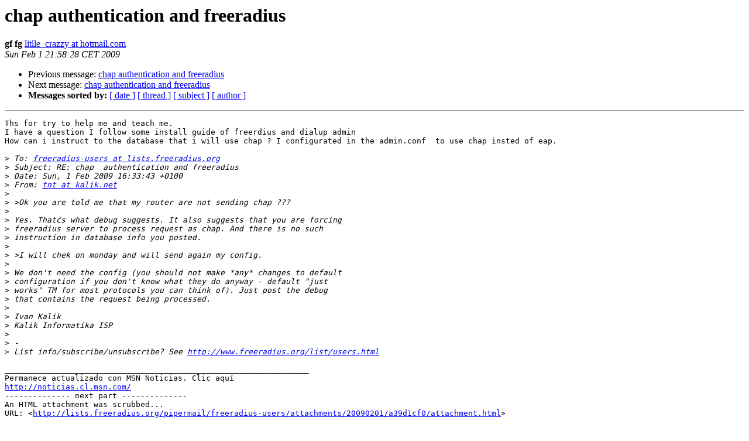

--- FILE ---
content_type: text/html
request_url: https://lists.freeradius.org/pipermail/freeradius-users/2009-February/035163.html
body_size: 1704
content:
<!DOCTYPE HTML PUBLIC "-//W3C//DTD HTML 4.01 Transitional//EN">
<HTML>
 <HEAD>
   <TITLE> chap  authentication and freeradius
   </TITLE>
   <LINK REL="Index" HREF="index.html" >
   <LINK REL="made" HREF="mailto:freeradius-users%40lists.freeradius.org?Subject=Re%3A%20chap%20%20authentication%20and%20freeradius&In-Reply-To=%3CCOL103-W47341F48E8D9F8E3B6A3538DC40%40phx.gbl%3E">
   <META NAME="robots" CONTENT="index,nofollow">
   <style type="text/css">
       pre {
           white-space: pre-wrap;       /* css-2.1, curent FF, Opera, Safari */
           }
   </style>
   <META http-equiv="Content-Type" content="text/html; charset=us-ascii">
   <LINK REL="Previous"  HREF="035157.html">
   <LINK REL="Next"  HREF="035164.html">
 </HEAD>
 <BODY BGCOLOR="#ffffff">
   <H1>chap  authentication and freeradius</H1>
    <B>gf fg</B> 
    <A HREF="mailto:freeradius-users%40lists.freeradius.org?Subject=Re%3A%20chap%20%20authentication%20and%20freeradius&In-Reply-To=%3CCOL103-W47341F48E8D9F8E3B6A3538DC40%40phx.gbl%3E"
       TITLE="chap  authentication and freeradius">litlle_crazzy at hotmail.com
       </A><BR>
    <I>Sun Feb  1 21:58:28 CET 2009</I>
    <P><UL>
        <LI>Previous message: <A HREF="035157.html">chap  authentication and freeradius
</A></li>
        <LI>Next message: <A HREF="035164.html">chap  authentication and freeradius
</A></li>
         <LI> <B>Messages sorted by:</B> 
              <a href="date.html#35163">[ date ]</a>
              <a href="thread.html#35163">[ thread ]</a>
              <a href="subject.html#35163">[ subject ]</a>
              <a href="author.html#35163">[ author ]</a>
         </LI>
       </UL>
    <HR>  
<!--beginarticle-->
<PRE>
Ths for try to help me and teach me.
I have a question I follow some install guide of freerdius and dialup admin
How can i instruct to the database that i will use chap ? I configurated in the admin.conf  to use chap insted of eap.

&gt;<i> To: <A HREF="http://lists.freeradius.org/mailman/listinfo/freeradius-users">freeradius-users at lists.freeradius.org</A>
</I>&gt;<i> Subject: RE: chap  authentication and freeradius
</I>&gt;<i> Date: Sun, 1 Feb 2009 16:33:43 +0100
</I>&gt;<i> From: <A HREF="http://lists.freeradius.org/mailman/listinfo/freeradius-users">tnt at kalik.net</A>
</I>&gt;<i> 
</I>&gt;<i> &gt;Ok you are told me that my router are not sending chap ???
</I>&gt;<i> 
</I>&gt;<i> Yes. That&#263;s what debug suggests. It also suggests that you are forcing
</I>&gt;<i> freeradius server to process request as chap. And there is no such
</I>&gt;<i> instruction in database info you posted.
</I>&gt;<i> 
</I>&gt;<i> &gt;I will chek on monday and will send again my config.
</I>&gt;<i> 
</I>&gt;<i> We don't need the config (you should not make *any* changes to default
</I>&gt;<i> configuration if you don't know what they do anyway - default &quot;just
</I>&gt;<i> works&quot; TM for most protocols you can think of). Just post the debug
</I>&gt;<i> that contains the request being processed.
</I>&gt;<i> 
</I>&gt;<i> Ivan Kalik
</I>&gt;<i> Kalik Informatika ISP
</I>&gt;<i> 
</I>&gt;<i> -
</I>&gt;<i> List info/subscribe/unsubscribe? See <A HREF="http://www.freeradius.org/list/users.html">http://www.freeradius.org/list/users.html</A>
</I>
_________________________________________________________________
Permanece actualizado con MSN Noticias. Clic aqu&#237;
<A HREF="http://noticias.cl.msn.com/">http://noticias.cl.msn.com/</A>
-------------- next part --------------
An HTML attachment was scrubbed...
URL: &lt;<A HREF="http://lists.freeradius.org/pipermail/freeradius-users/attachments/20090201/a39d1cf0/attachment.html">http://lists.freeradius.org/pipermail/freeradius-users/attachments/20090201/a39d1cf0/attachment.html</A>&gt;
</PRE>

<!--endarticle-->
    <HR>
    <P><UL>
        <!--threads-->
	<LI>Previous message: <A HREF="035157.html">chap  authentication and freeradius
</A></li>
	<LI>Next message: <A HREF="035164.html">chap  authentication and freeradius
</A></li>
         <LI> <B>Messages sorted by:</B> 
              <a href="date.html#35163">[ date ]</a>
              <a href="thread.html#35163">[ thread ]</a>
              <a href="subject.html#35163">[ subject ]</a>
              <a href="author.html#35163">[ author ]</a>
         </LI>
       </UL>

<hr>
<a href="http://lists.freeradius.org/mailman/listinfo/freeradius-users">More information about the Freeradius-Users
mailing list</a><br>
</body></html>
